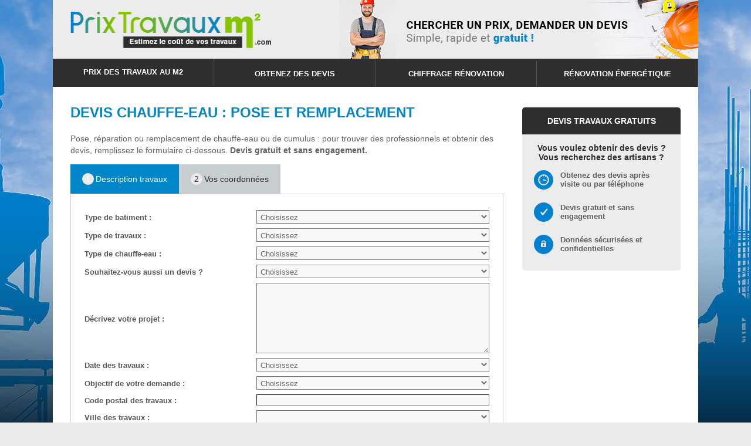

--- FILE ---
content_type: text/html; charset=UTF-8
request_url: https://www.prix-travaux-m2.com/devis/devis-chauffe-eau.php
body_size: 4801
content:
<!doctype html>
<html lang="fr-FR">
<head>
<meta http-equiv="Content-Type" content="text/html; charset=utf-8"/>
<meta name="viewport" content="width=device-width, initial-scale=1, maximum-scale=5"/>
<link rel="icon" type="https://www.prix-travaux-m2.com/image/x-icon" href="https://www.prix-travaux-m2.com/images/favicon.gif" />
<link rel="preload" href="https://www.prix-travaux-m2.com/style.css" as="style" />
<link rel="preload" as="image" href="https://www.prix-travaux-m2.com/images/logo.png"/>
<link rel="preload" as="image" href="https://www.prix-travaux-m2.com/images/navmenu.gif"/>
<meta name="google-site-verification" content="w6KzHCOIq8In39VP5SvvYjnpIlx-iHqKXYBJHHuxHZo" />  
<meta name="description" content="Demandez un devis chauffe-eau gratuit et sans engagement. Recevez vos devis et comparez les prix."/>
<meta name="robots" content="index,follow,all"/> 
<script type="text/javascript" src="../js/fonctions3.js"></script>
<script type="text/javascript" src="../js/jquery.min.js"></script>
<link rel="stylesheet" href="../style.css" type="text/css" />
<link rel="canonical" href="https://www.prix-travaux-m2.com/devis/devis-chauffe-eau.php" /> 
<title>Devis chauffe-eau : pose et remplacement</title>
</head>

<body>

<div id="container">

    	<div id="bandeau">
        <div id="logo"><a href="https://www.prix-travaux-m2.com"><img src="https://www.prix-travaux-m2.com/images/logo.png" width="342px" height="62" alt="Tous les prix des travaux au m2"/></a></div>
        <div id="photo_bandeau"><img src="https://www.prix-travaux-m2.com/images/chantier.jpg" width="711" height="100" alt="Prix au mètre carré des travaux de construction et rénovation"/></div>
        <div class="navmenu" id="button"><img src="https://www.prix-travaux-m2.com/images/navmenu.gif" width="45" height="40" alt="Menu" /></div> 
    </div>
    
    <div id="menu">
        <div class="item_menu"><a href="https://www.prix-travaux-m2.com">Prix des travaux au m2</a></div>
        <div class="item_menu"><a href="https://www.prix-travaux-m2.com/devis/devis-travaux.php">Obtenez des devis</a></div>
        <div class="item_menu"><a href="https://www.prix-travaux-m2.com/chiffrage-renovation.php">Chiffrage rénovation</a></div>
        <div class="item_menu"><a href="https://www.prix-travaux-m2.com/travaux-renovation-energetique.php">Rénovation énergétique</a></div>
		<div class="clr"></div>
	</div>
    
	    
<div id="cadrecentral">
    
            
<div class="cadre_long">

<div class="categorie"><h1>Devis chauffe-eau : pose et remplacement</h1></div>

<p>Pose, réparation ou remplacement de chauffe-eau ou de cumulus : pour trouver des professionnels et obtenir des devis, remplissez le formulaire ci-dessous. <strong>Devis gratuit et sans engagement.</strong></p>

<div class='pagination'><div class='header-page page-1'><span class='number'>1</span>Description travaux</div><div class='header-page page-2'><span class='number'>2</span>Vos coordonnées</div></div>    <script type="text/javascript">
        var pagination = [];
        $(document).ready(function () {
            pagination =[["Description travaux","scq_property_type_monovalue,scq_work_type_monovalue,scq_service_required_monovalue,scq_energy_type_monovalue,scq_filed_monovalue,autres_devis,scq_description_freevalue,scq_delay_monovalue,scq_reason_for_request_monovalue,cus_postcode,cus_town,cus_adress"],["Vos coordonn\u00e9es","cus_title,cus_last_name,cus_first_name,cus_srcommons_consumer_type_monovalue,cus_srcommons_occupant_type_monovalue,cus_email,cus_tel,cus_newsletter"]];
            pagination.forEach(function (page, index) {
                var names = page[1].split(',');
                names.forEach(function (name) {
                    $("[name='" + name + "']").parents('TR').addClass('page-' + (index + 1));
                    $("[name='" + name + "']").parents('TR').addClass('tabPage');
                })
            })
            $("<input class=\"send-bt precedent-btn\" type='button' value='retour' onClick='prev_page()' data-current-page='1'>").insertBefore("[type=\"submit\"]");
            $("<input class=\"send-bt suivant-btn\" type='button' value='suivant' onClick='next_page()' data-current-page='1'>").insertBefore("[type=\"submit\"]");
            $("[type=\"submit\"]").hide();
            show_page(1);
            $("#formulaire").on('submit', function () {
                verifyAll();
            });
        });

        function show_page(numeros) {
            $('.tabPage').hide();
            $('.header-page').removeClass('active');
            $('.tabPage.page-' + numeros).show();
            $('.header-page.page-' + numeros).addClass('active');
            $('.suivant-btn').attr('data-current-page', numeros);
            if (pagination.length > numeros) {
                $('.suivant-btn').show();
                $("[type=\"submit\"]").hide();
                $('.precedent-btn').hide();
            } else {
                $('.precedent-btn').show();
                $('.suivant-btn').hide();
                $("[type=\"submit\"]").show();
            }
        }

        function verifyAll() {
            got = true;
            pagination.forEach(function (tab, index) {
                if (!got && !verification(tab[1])) {
                    show_page(index + 1);
                    got = false;
                }
            })
            return got;
        }

        /*function checkAvailablePro() {
            $.ajax({
                url: '/ajax-check-pro.php',
                method: 'POST',
                data: {
                    sr_cat_id_sm: $("input[name='sr_cat_id_sm']").val(),
                    cus_postcode: $("input[name='cus_postcode']").val(),
					cus_town: $("#cus_town option:selected").val()
                },
                success : function (availablePro) {
                    $("#potentiel").val(availablePro);
                }
            });
        }*/
		
		/*function checkAvailablePro() {
		$.ajax({
		url: '/ajax-check-pro.php',
		method: 'POST',
		data: {
		sr_cat_id_sm: $("input[name='sr_cat_id_sm']").val(),
		cus_postcode: $("input[name='cus_postcode']").val(),
		cus_town: $("#cus_town option:selected").val()
		},
		success : function (response) {
		var data = JSON.parse(response);
		$("#potentiel").val(data.potentiel);
		$("#pros_inscrits").val(data.pros_inscrits);
		}
		});
		}*/

        function next_page() {
            var page = parseInt($('.suivant-btn').attr("data-current-page"));
            if (pagination.length > (page)) {
                // conso
                if (verification(pagination[page - 1][1])) {
                    show_page(page + 1);

                    if (page === 1) {
                        checkAvailablePro();
                    }
                }
            } else {
                if (!verifyAll())
                    return;
                $('.suivant-btn').hide();
                $("[type=\"submit\"]").show();
            }
        }

        function prev_page() {
            var page = parseInt($('.suivant-btn').attr("data-current-page"));
            show_page(page - 1);
        }


    </script>

<div class="formulaire">
<form name="formulaire" id="formulaire" method="post" action="t-devis.php" onSubmit="return verification()" >
<input type="hidden" id="sr_cat_id_sm" name="sr_cat_id_sm" value="47" />
    <table border="0">
	
	<tbody>
    
    <TR>
        <TD width="300"></TD>
      <TD width="410"></TD>
    </TR>
    
    <TR>
        <TD class="form-style"><strong>Type de batiment :</strong></TD>
        <TD>
        <SELECT name="scq_property_type_monovalue" class="input-select">
            <OPTION VALUE="">Choisissez</OPTION>
            <option value="property_type_monovalue__flat">Appartement</option>
			<option value="property_type_monovalue__detached_house">Maison Individuelle</option>
			<option value="property_type_monovalue__office">Bureau</option>
			<option value="property_type_monovalue__shop">Commerce</option>
			<option value="property_type_monovalue__building">Immeuble</option>
			<option value="property_type_monovalue__industrial_unit">Local industriel</option>
			<option value="property_type_monovalue__other">Autre</option>
        </SELECT>
        </TD>
    </TR>
    
    <TR>
        <TD class="form-style"><strong>Type de travaux :</strong></TD>
        <TD>
        <SELECT name="scq_work_type_monovalue" class="input-select">
            <OPTION VALUE="">Choisissez</OPTION>
            <option value="work_type_monovalue__new_installation">Installation neuve</option>
			<option value="work_type_monovalue__replace">Remplacement</option>
			<option value="work_type_monovalue__repair">Réparation</option>
        </SELECT>
        </TD>
    </TR>
    
        
    <TR>
        <TD class="form-style"><strong>Type de chauffe-eau :</strong></TD>
        <TD>
        <SELECT name="scq_energy_type_monovalue" class="input-select">
            <OPTION VALUE="">Choisissez</OPTION>
            <option value="energy_type_monovalue__gas">Gaz</option>
			<option value="energy_type_monovalue__electric">Electrique</option>
			<option value="energy_type_monovalue__solar">Solaire</option>
			<option value="energy_type_monovalue__geothermal_aerothermy">Thermodynamique</option>
			<option value="energy_type_monovalue__other">Autre</option>
			<option value="energy_type_monovalue__dont_know">Je ne sais pas</option>
        </SELECT>
        </TD>
    </TR>
	
		
    <TR>
        <TD class="form-style"><strong>Souhaitez-vous aussi un devis ?</strong></TD>
        <TD>
        <SELECT name="autres_devis" class="input-select">
            <OPTION VALUE="">Choisissez</OPTION>
                <option value="devis_pac_air_eau">Pour une pompe à chaleur air eau</option>
            	<option value="devis_panneaux_solaires">Pour des panneaux solaires</option>
                <option value="aucun_devis">Je n'ai besoin d'aucun autre devis</option>
        </SELECT>
        </TD>
    </TR>
	        

	<TR>
        <TD class="form-style"><strong>Décrivez votre projet :</strong></TD>
		<TD>
        <TEXTAREA name="scq_description_freevalue" cols="50" rows="10" class="input-field" ></TEXTAREA>
        </TD>
    </TR>
    
    <tr>
        <td class="form-style"><strong>Date des travaux :</strong></td>
        <td>
        <select name="scq_delay_monovalue" class="input-select">
            <option value="">Choisissez</option>
            <option value="delay_monovalue__asap">Au plus vite</option>
            <option value="delay_monovalue__less_than_1_month">Dans moins d'un mois</option>
            <option value="delay_monovalue__less_than_2_months">Dans moins de deux mois</option>
            <option value="delay_monovalue__less_than_6_months">Dans moins de six mois</option>
            <option value="delay_monovalue__within_1_year">Dans l'ann&eacute;e</option>
            <option value="delay_monovalue__date_not_set">Pas de date fix&eacute;e</option>
        </select>
        </td>
    </tr>
    
    <tr>
        <td class="form-style"><strong>Objectif de votre demande :</strong></td>
        <td>
        <select name="scq_reason_for_request_monovalue" class="input-select">
            <option value="">Choisissez</option>
			<option value="reason_for_request_monovalue__find_available_company">Trouver une entreprise disponible</option>
            <option value="reason_for_request_monovalue__get_quotes_choose_available_company">Obtenir des devis et trouver une entreprise</option>
			<option value="reason_for_request_monovalue__just_have_idea_price">Avoir juste une id&eacute;e des prix</option>
            <option value="reason_for_request_monovalue__other">Autre</option>
        </select>
        </td>
    </tr>
	
    <tr>
        <td class="form-style"><strong>Code postal des travaux :</strong></td>
        <td>
        <input type="text" name="cus_postcode" id="cus_postcode" class="input" maxlength="5"/>
        </td>
    </tr>
    
    <tr>
        <td class="form-style"><strong>Ville des travaux :</strong></td>
        <td>
        		<select name="cus_town" id="cus_town"  class="input-select"></select>
        </td>
    </tr>
	
	<script>
	$(document).ready(function () {
	var xhrAutocompleteVille = null;

	$(document).on('change keyup', '#cus_postcode', function () {
	var postad = $("#cus_postcode").val();
	var posta = postad.trim();

	if ((posta.replace(" ", "")).length === 5) {
	autocompleteville();
	}
	});

	function autocompleteville() {
	$("#cus_town").val("");

	if (xhrAutocompleteVille) {
	xhrAutocompleteVille.abort();
	}
	xhrAutocompleteVille = $.ajax({
	url: '/ajax-code-ville.php',
	type: 'POST',
	data: {
	codepostal: $("#cus_postcode").val(),
	ville: 1
	},
	async: true,
	success: function (data) {
	xhrAutocompleteVille = null;
	var valueoptions = "";
	const myOjbect = data.split(",");

	for (var i = 0; i < myOjbect.length; i++) {
	if (myOjbect[i])
	valueoptions += "<option value='" + myOjbect[i] + "'> " + myOjbect[i] + "</option> ";
	}
	$("#cus_town").html("<option value=''> </option> " + valueoptions);
	}
	});

	}
	});
	</script>
	
    <tr>
        <td class="form-style"><strong>Adresse des travaux (facultatif) :</strong></td>
        <td>
        <input type="text" name="cus_adress" class="input"/>
        </td>
    </tr>
	
    <TR>
        <TD class="form-style"><strong>Civilité :</strong></TD>
        <TD>
        <SELECT name="cus_title" class="input-select">
            <option value="M.">M.</option>
            <option value="Mme">Mme</option>
            <option value="Mlle">Mlle</option>
        </SELECT>
        </TD>
    </TR>
    
   	<tr>
    <td class="form-style"><strong>Nom :</strong></td>
	<td><input type="text" name="cus_last_name" class="input"/></td>
    </tr>
    
    <tr>
    <td class="form-style"><strong>Pr&eacute;nom :</strong></td>
	<td><input type="text" name="cus_first_name" class="input"/></td>
    </td>
    </tr>
	
	<tr>
    <td class="form-style"><strong>Type de demandeur :</strong></td>
    <td>
	<select name="cus_srcommons_consumer_type_monovalue" class="input-select">
            <option value="srcommons_consumer_type_monovalue__private_individual">Particulier</option>
            <option value="srcommons_consumer_type_monovalue__company">Soci&eacute;t&eacute;</option>
            <option value="srcommons_consumer_type_monovalue__storeholder">Commer&ccedil;ant</option>
            <option value="srcommons_consumer_type_monovalue__industry">Industriel</option>
            <option value="srcommons_consumer_type_monovalue__sole_trader">Profession lib&eacute;rale</option>
            <option value="srcommons_consumer_type_monovalue__property_management_company">Syndic de copropri&eacute;t&eacute;</option>
            <option value="srcommons_consumer_type_monovalue__property_developer">Promoteur-constructeur</option>
            <option value="srcommons_consumer_type_monovalue__public_sector_organisation">Administration</option>
            <option value="srcommons_consumer_type_monovalue__voluntary_organisation">Association</option>
            <option value="srcommons_consumer_type_monovalue__architect">Architecte</option>
            <option value="srcommons_consumer_type_monovalue__real_estate_office">Agence immobili&egrave;re</option>
            <option value="srcommons_consumer_type_monovalue__other">Autre</option>
	</select>
    </td>
	</tr>
   
    <tr>
    <td class="form-style"><strong>Type d'occupant :</strong></td>
    <td>
    <select name="cus_srcommons_occupant_type_monovalue" class="input-select">
            <option value="srcommons_occupant_type_monovalue__owner_occupier">Propri&eacute;taire occupant</option>
            <option value="srcommons_occupant_type_monovalue__property_owner">Propri&eacute;taire bailleur</option>
            <option value="srcommons_occupant_type_monovalue__future_owner">Futur propri&eacute;taire</option>
            <option value="srcommons_occupant_type_monovalue__tenant">Locataire</option>
            <option value="srcommons_occupant_type_monovalue__future_tenant">Futur Locataire</option>
            <option value="srcommons_occupant_type_monovalue__property_manager">Administrateur</option>
            <option value="srcommons_occupant_type_monovalue__other">Autre</option>
    </select>
    </td>
    </tr>

    <tr>
        <td class="form-style"><strong>Email :</strong></td>
        <td>
        <input type="email" name="cus_email" class="input"/></td>
    </tr>
    
    <tr>
        <td class="form-style"><strong>Téléphone :</strong></td>
        <td>
        <input type="tel" name="cus_tel" class="input" maxlength="10"/></td>
    </tr>
		
	<input type="hidden" id="potentiel" name="potentiel" value="" />
	<input type="hidden" id="pros_inscrits" name="pros_inscrits" value="" />
    
    <tr class="form-style">
      <td colspan="2">&nbsp;</td>
    </tr>
	
   <tr class="form-style">
      <td class="red">*Tous les champs sont obligatoires.</td>
       <td><div align="right"><input type="submit" class="send-bt" value="Valider"/></div></td>
   </tr>       
   
   </tbody></table>
</form>
</div>



<p>&nbsp;</p>
   
</div>
   	       
<div id="cd">
<div class="cd_bloc">
    <div class="titre_bloc">Devis travaux gratuits</div>
    <p class="cdtexttop">Vous voulez obtenir des devis ? Vous recherchez des artisans ?</p>
    <div class="texte_icone DevisQlqClic"><strong>Obtenez des devis après visite ou par téléphone</strong></div>
    <div class="texte_icone Gratuit100"><strong>Devis gratuit et sans engagement</strong></div>
    <div class="texte_icone Securise"><strong>Données sécurisées et confidentielles</strong></div>
    </div>

</div>


</div></div>
    	       
<div id="footer_menu">
    
    <div class="footer_column">
    <div class="footer_title">Nous contacter</div>
	<p>NL Capital<br>
	70 rue de Bordebasse<br>
	31700 Blagnac</p>
    <p>Du lundi au vendredi (10h - 18h)</p>
    <p><strong>Mail :</strong> contact@prix-travaux-m2.com</p>
    <p>&nbsp;</p>
	<p><a href="https://www.prix-travaux-m2.com/contact.php" class="item_footer">Formulaire de contact</a></p>
    </div>
    
    <div class="footer_column">
    <div class="footer_title">Entreprise</div>
    <p><a href="https://www.prix-travaux-m2.com/mentions-legales.php" class="item_footer">Mentions l&eacute;gales et CGU</a></p>
    <p><a href="https://www.prix-travaux-m2.com/politique-de-confidentialite.php" class="item_footer">Politique de confidentialité</a></p>
    <p><a href="https://www.prix-travaux-m2.com/qui-sommes-nous.php" class="item_footer">Qui sommes-nous ?</a></p>
    <p><a href="https://www.prix-travaux-m2.com/plan-du-site.php" class="item_footer">Plan du site</a></p>
    </div>
    
    <div class="footer_column">
    <div class="footer_title">Services</div>
    <p><a href="https://www.prix-travaux-m2.com/publicite.php" class="item_footer">Publicité</a></p>
    <p><a href="https://www.prix-travaux-m2.com/nos-realisations.php" class="item_footer">Nos réalisations</a></p>
    </div>
	
    <div class="footer_column">
    <div class="footer_title">Prix & devis au m2</div>
    <p><a href="https://www.prix-travaux-m2.com" class="item_footer">Tous les prix des travaux au m²</a></p>
	<p><a href="https://www.prix-travaux-m2.com/devis/devis-travaux.php" class="item_footer">Obtenir des devis</a></p>
    <p><a href="https://www.prix-travaux-m2.com/chiffrage-renovation.php" class="item_footer">Estimer une rénovation</a></p>

</div>

    <script type="text/javascript">button.onclick = function() {menu.classList.toggle('collapsed');} </script>
	

</body>
</html>



--- FILE ---
content_type: text/css
request_url: https://www.prix-travaux-m2.com/style.css
body_size: 5890
content:
@charset "utf-8";
img {max-width: 100%;height: auto}
#bandeau {
	width: 1100px;
	height: 100px;
	background:#ececec;
}
#logo {float: left;margin: 20px 0 0 30px;}
#photo_bandeau{float: right;}
#logo img {border: none;}
#menu {background:#2e2e2e;}
.item_menu {
	float: left;
    width: calc(25% - 1px);
    text-align: center;
    font-weight: bold;
    padding: 15px 0;
    font-size: 13px;
    text-transform: uppercase;
    border-right: 1px #535353 solid;
}
.item_menu:last-child{border-right:none;}
.item_menu a:link, .item_menu a:visited, .item_menu a:hover {color: #fff;text-decoration: none;}
#fil_ariane {width: 100%;
	height: auto;
	margin-bottom: 20px;
	font-size: 14px;
	color: #938E8E;
}
#fil_ariane a:link, #fil_ariane a:visited, #fil_ariane a:hover {color: #938E8E;text-decoration: none;}
.redaction {color: #938e8e;font-size:13px;}
#cadrecentral {
	width: 100%;
	padding-top: 30px;
	padding-right: 30px;
	padding-left: 30px;
	height: 100%;
	float: left;
	padding-bottom: 60px;
	text-align: left;
	background-color: #FFFFFF;
	box-sizing:border-box;
}
.cadre_long {
	float: left;
	width: 738px;
	text-align: left;
	overflow: hidden;
	line-height: 20px;
}
.photo_article {
	height: 120px;
	width: 190px;
	float: left;
	margin-right: 10px;
}
.photo_actu {
	height: auto;
	width: 100%;
	display: block;
}
.photo_small {height: 120px;width: 190px;}
.article {
	height: 130px;
	width: 720px;
	margin-top: 10px;
	float: left;
	margin-bottom: 10px;
	border-bottom: dashed 1px #cccccc;
	box-sizing: border-box;
}
.photo_medium {
    width: 330px;
	height:auto;
    margin-top: 5px;
    margin-bottom: 5px;
    float: left;
    margin-right: 20px;
}
.photo_inter {
	width: 500px;
	height:auto;
	display:block;
	margin-top: 5px;
	margin-bottom: 5px;
	margin: auto;
}
.center{text-align:center;}
/* sommaire et micro données */
.sommaire{font-weight: bold;font-size: 18px;}
#content_sommaire {display: table;}
#content-faq ul {
	box-sizing: border-box;
	padding: 0;
	margin: 30px 0 30px 0;
	list-style-type: none;
}
#content-faq ul>li:last-child {border-bottom: 1px solid #ccc;}
#content-faq li {border-top: 1px solid #ccc;padding: 10px 0 3px 0;}
#content-faq li h3 {
	font-size: 15px !important;/* 1.2 rem*/
	display: block;
	padding: 0 0 7px 10px;
	margin: 0;
	line-height: 2.6rem;/* 2.6rem*/
	cursor: pointer;
	font-weight: 700;
}
#content-faq li p {
	padding: 0 0 10px 10px;
	margin: 0;
	overflow: hidden;
	transition: max-height 0.2s ease-out;
}
#content-faq li:not(.actif) p {max-height: 0;padding: 0 0 0 10px;}
/* fin sommaire et micro données */
.navcat {
	color: #0081cb;
    float: left;
    width: calc(50% - 18px);
    font-weight: normal;
    text-transform: uppercase;
    border-radius: 15px;
    margin: 9px;
	padding-left: 15px;
    box-sizing: border-box;
	background:#fff;
}
.icone {
	height: 33px;
	width: 33px;
	margin-top: 3px;
	margin-right: 10px;
}
.navcat a:link, .navcat a:visited {color: #2e2e2e;text-decoration: none;}
.navcat a:hover {text-decoration: none;font-weight: bold;}
.cadrecat {
	margin-bottom: 40px;
	background:url(images/Bgcadrecat.jpg) no-repeat top center;
	padding:20px;
	background-size: cover;
}
.tableau_article{
	width: 100%;
	margin-right: auto;
	margin-left: auto;
	margin-bottom: 30px;
	border:none;
}
.devcat {
	text-align: left;
	font-size: 12px;
	float: left;
	width: 200px;
	margin-left: 30px;
	margin-bottom: 7px;
}
.bdevis {
	text-align:center;
	margin-top:30px;
	margin-bottom: 30px;
}
.bdevis a:link, .bdevis a:visited, .bdevis a:hover {color:#fff;	text-decoration: none;}
.bdevis a{
		color: #fff;
		background:url(images/fleche.png) no-repeat 10px 50% #0087ca;
		padding: 15px 25px 15px 45px;
		font-size: 14px;
		font-weight: 700;
		cursor: pointer;
		text-transform:uppercase;
		display:inline-block;
		box-sizing:border-box;
		border-radius: 5px;
}
.bcxn {
	height: 32px;
	width: 220px;
	background:#0081CB;
	font-weight: bold;
	text-align: center;
	padding-top: 10px;
	padding-right: 2px;
	padding-bottom: 2px;
	padding-left: 2px;
	color: #FFFFFF;
	font-size: 14px;
	margin-right: auto;
	margin-bottom: 30px;
	margin-left: auto;
	border-radius: 5px;
}
.bcxn a:link, .bcxn a:visited, .bcxn a:hover {color:#fff;text-decoration: none;}
.bdevis_cd {
	height: auto;
    background: #86c400;
    font-weight: bold;
    text-align: center;
    padding: 10px;
    color: #FFFFFF;
    font-size: 14px;
    margin-bottom: 10px;
    border-radius: 5px;
    text-transform: uppercase;
	margin-top: 20px;
}
.bdevis_cd a:link, .bdevis_cd a:visited, .bdevis_cd a:hover {color:#fff;text-decoration: none;}
.categorie {
	width: 720px;
	font-size: 22px;
	font-weight: bold;
	height: auto;
	text-align: left;
	margin-bottom: 10px;
	clear:both;
}
.clear{	clear:both;height:20px;}
#cd {
	height: auto;
	width: 270px;
	float: right;
	/*position: sticky; pour fixer cadre droit 
    top: 0;
    z-index: 1020;*/
    padding-top: 5px;
}
.cd_bloc {
    text-align: left;
    height: auto;
    background: #ececec;
	padding: 20px;
    border-radius: 0 0 5px 5px;
	margin-bottom:30px;
}
.cdtexttop{
	color:#2e2e2e;
	font-weight:700;
	text-align:center;
	margin: 15px 0 0;
}
.DevisQlqClic{background:url(images/icone-chrono.png) no-repeat left;color:#616161;}
.Gratuit100{background:url(images/icone-v.png) no-repeat left;color:#616161;}
.Securise{background:url(images/icone-cadenas.png) no-repeat left;color:#616161;}
.titre_bloc {
    color: #fff;
    font-weight: 700;
    padding: 15px;
    font-size: 14px;
    text-align: center;
    text-transform: uppercase;
    background: #2e2e2e;
    border-radius: 5px 5px 0 0;
	margin: -20px -20px 0;
}
.cd_icone {
	height: 47px;
	float: left;
	width: 62px;
	margin-top: 15px;
	padding-bottom: 5px;
}
.texte_icone {
    font-size: 13px;
    text-align: left;
    margin-top: 5px;
    padding: 10px 0 10px 45px;
}
.item_bloc {
    background-position: left;
    text-align: left;
    font-size: 13px;
    padding-bottom: 10px;
    padding-top: 10px;
    color: #0081CB;
    border-bottom-style: dotted 1px;
    border-bottom: 1px solid #cfcfcf;
}
.item_bloc a:link, .item_bloc a:visited {color: #2e2e2e;text-decoration: none;}
.item_bloc a:hover {text-decoration: none;font-weight: bold;}
#container {
	width: 1100px;
	margin-right: auto;
	margin-left: auto;
	text-align: left;
	height: 100%;
}
#container h1 {
	font-size: 24px;
    font-weight: 900;
    display: block;
    line-height: normal;
    text-transform: uppercase;
    width: 100%;
    margin: 0 0 20px;
    padding-bottom: 0;
	color:#0087ca;
}
#container h2 {
	font-size: 18px;
    font-weight: bold;
    line-height: 20px;
    color: #2e2e2e;
    width: 100%;
    margin:20px 0 10px;
}
#home_page_energy h2 {
	font-size: 24px;
    font-weight: 900;
    display: block;
    line-height: normal;
    text-transform: uppercase;
    width: 100%;
    margin: 0 0 20px;
    padding-bottom: 0;
	color:#0087ca;
}
#container h3 {font-size: 15px;font-weight: bold;}
body {
	font-size: 12px;
	color: #171717;
	background-color: #bdbdbd;
	font-style: normal;
	font-weight: 400;
	font-family: 'Heebo', sans-serif;
	margin:0;
	background:url(images/bg.jpg) no-repeat center top fixed #eaeaea;
}
a:link, a:visited, a:hover {color: #0087ca;text-decoration: none;}/*0081cb*/
body, td, th {color:#616161;font-size: 14px;}
.red {
	font-style: italic;
	color: crimson;
    font-size: 12px;
    text-align: left;
}
.green {color: #86c400;}
.Style2 {color: #fff;}
.Style3 {color: #0081CB;}
.Style4 {color: #78b41e;}
.Style6 {font-size: 8px;}
.Style7 {
	color: #020202;
	font-weight: bold;
	font-size: 8px;
}
.Style8 {font-size: 12px;}
.Style9 {
	font-size: 12px;
	font-weight: bolder;
	color: #020202;
}
.Style13 {font-size: 14px; font-weight: bold; }
#footer_menu {
	width: 1100px;
	height: 300px;/*270*/
    margin-right: auto;
    margin-left: auto;
    clear: both;
	color: #fff;
    padding: 20px 40px 40px 40px;
    background-color: #2e2e2e;
    box-sizing: border-box;
	font-family: 'Heebo', sans-serif;
}
.footer_column {
	height: 210px;
	width: 255px;
	text-align: left;
	float: left;
	padding-bottom: 20px;
}
.footer_title {
	font-weight: bold;
	font-size: 14px;
	height: 10px;
	text-transform: uppercase;
	padding-bottom: 20px;
	width: 215px;
	border-bottom: solid #FDFDFD 1px;
}
.item_footer {font-size: 14px;float: none;}
.footer_column a:active, .footer_column a:visited, .footer_column a:link, .footer_column a:hover {
	color: #fff;
	text-decoration: none;
}
.formulaire {
	border: 1px solid #cccccc;
	margin-bottom: 12px;
	box-sizing:border-box;
	padding:20px;
}
.form-style {
	color: #575757;
	font-size: 13px;
	margin-bottom: 4px;
	height: 18px;
}
.input {
	float: left;
	width:100%;
	color: #666666;
	padding: 1px 10px;
	margin-bottom: 4px;
	border-width: 1px;
	background-color: #F8F8F8;
	box-sizing:border-box;
	font-size: 13px;
	font-family: 'Heebo', sans-serif;
}
.input-select {
	float: left;
	width:100%;
	height: 23px;
	color: #666666;
	padding-left: 2px;
	margin-bottom: 4px;
	padding-top: 2px;
	border-width: 1px;
	background-color: #F8F8F8;
	font-size: 13px;
	font-family: 'Heebo', sans-serif;
}
.input-field {
	float: left;
	width:100%;
	height: 80px;
	color: #666666;
	padding-left: 7px;
	padding-top: 6px;
	margin-bottom: 4px;
	border-width: 1px;
	background-color: #F8F8F8;
	box-sizing:border-box;
	font-size: 13px;
	font-family: 'Heebo', sans-serif;
}
.send-bt:hover {opacity: .95;}
.cat_pro {
	text-align: left;
	font-size: 12px;
	float: left;
	width: 310px;
	margin-left: 30px;
	margin-bottom: 7px;
}
#message {
	margin-left: 100px;
	margin-bottom: 50px;
	background-color: #F7F7F7;
	width: 510px;
	border: 1px solid #CCCCCC;
	margin-top: 40px;
	padding-top: 5px;
	padding-right: 15px;
	padding-bottom: 5px;
	padding-left: 15px;
	font-size: 14px;
}
.navmenu {display: none;}
/* css de la partie information demande de devis */
.bloc_devis {float: left;width: 720px;}
.titre_bloc_devis {
	background-color: #e8e8e8;
	float: left;
	height: 45px;
	width: 698px;
	padding-left: 20px;
	padding-top: 15px;
	margin-bottom: 15px;
	border: 1px solid #CCCCCC;
}
.titre_bloc_devis h1 {color: #727272;}
.devis {
	text-align: left;
	color: #fff;
	font-size: 12px;
	float: left;
	width: 345px;
	font-weight: normal;
	margin-top: 5px;
	border-bottom-width: 1px;
	border-bottom-style: dotted;
	border-bottom-color: #6091de;
	margin-right: 15px;
	text-transform: uppercase;
	height: 40px;
	border-radius:5px;
	background-color: #727272;
	margin-bottom: 5px;
}
.lien_devis {
	height: 20px;
	width: 272px;
	float: left;
	margin-top: 10px;
}
.devis a:link, .devis a:visited {color:#fff;text-decoration: none;}
.devis a:hover {
	color:#fff;
	text-decoration: none;
	font-weight: bold;
}
.devis .icone {
	float: left;
	height: 24px;
	width: 18px;
	margin-right: 10px;
	margin-left: 10px;
	margin-top: 10px;
}
/* GRID (bloc infos home page) */
.row-grid {
    display: flex;
    display: -ms-flexbox;
    flex-wrap: wrap;
}
.grid-4 {
	-ms-flex: 0 0 33.333333%;
	flex: 0 0 33.333333%;
	max-width: 33.333333%;
}
.BtnPlus a{
	border: 3px solid #0087ca;
    padding: 12px 20px 10px 20px;
    margin-top: 20px;
    color: #0087ca;
    text-align: center;
    text-decoration: none;
    width: 75%;
	display:block;
}
.BtnPlus a:hover{color: #fff;background:#0087ca;}
.row-grid a {color: #ffffff;}
.icoRepresentatif {
    width: 113px;
    height: 114px;
    overflow: hidden;
    margin-top: 20px;
}
.icoRepresentatif img {width: 100%;height: auto;}
/* home page */
.meilleur_prix_solaire {
	float: none;
	width: 100%;
	margin-bottom: 30px;
	background:url(images/meilleur-prix-panneaux.jpg) no-repeat top center;
	padding:80px 50px;
	color:#fff;
    font-size: 24px;
    font-weight: 700;
    text-transform: uppercase;
    text-align: center;
    box-sizing: border-box;
	background-size: cover;
	line-height:normal;
}
/* tableau devis */
.exemple_devis {width: 100%;border-spacing: 5px;}
.exemple_devis thead tr:first-child th {background:#86c400;color:#fff;padding:10px;}
.fct3-hasError{border: 1px solid #a60f08;}
.fct3-errorMessage{
	color: #a60f08;
	display: inline-block;
	margin: 0;
}
.pagination .header-page{
	display: inline-block;
	background: #c8cdd0;
	color : #8d9da7;
	padding: 5px;
	margin: 0 2px;
}
.pagination .header-page .number{
	display: inline-block;
	background: #efeaea;
	width: 20px;
	height: 20px;
	text-align: center;
	border-radius: 50%;
	margin-right: 3px;
}
.pagination .header-page.active{background: #8a9194;color:#222425;}
.precedent-btn{margin: 7px;width : 120px;}
.clr{clear:both;}
.navcat a{
		background:url(images/fleche.png) no-repeat left;
		padding:10px 0 10px 40px;
		display:block;
		font-size:12px;
}
.ChiffrageTable{
		border: 1px solid #c5c5c5;
		margin-bottom: 20px;
		width: 100%;
		padding: 20px;
		border-radius: 5px;
}
.InputRadioContChiffage{display:inline-block;}
.btn-primary, .suivant-btn, .send-bt, .precedent-btn{
		color: #0087ca !important;
		border: 2px solid #0087ca;
		padding: 15px 25px;
		font-size: 14px;
		font-weight: 700;
		cursor: pointer;
		text-transform:uppercase;
		display:inline-block;
		box-sizing:border-box;
}
.btn-primary:hover, .suivant-btn:hover, .send-bt:hover, .precedent-btn:hover{
		color: #fff !important;
		background:#0087ca;
}
/* formulaire contact */
.bgcontact{
		background:url(images/bg-contact.jpg) no-repeat center;
		background-size: cover;	
		color: #fff;
		padding: 50px;
		margin-top: 25px;
}
.ContactForm{width: 70%;margin: auto;}
.ContactForm strong{display:block;color:#fff;}
.ChContact{
		height: 30px;
		width: 100%;
		border: 1px solid #0087ca;
		padding: 3px 15px;
		box-sizing:border-box;
		margin-bottom:10px;
		background:#fff;
}
.ChContact.Textarea, .formulaire textarea{height:120px;}
#formulaire{margin: auto;}
.PrTextTarif{
		float:left;
		width:50%;
		margin-top:80px;	
}
.BilanEnergie .BtnPlus a{border: 3px solid #2e2e2e;}
.BilanEnergie .BtnPlus a:hover{background:#2e2e2e;}
.BilanEnergie h3, .BilanEnergie .BtnPlus a{color: #2e2e2e !important;}
.BilanEnergie .BtnPlus a:hover{color: #fff !important;}
.Conseils .BtnPlus a{border: 3px solid #86c400;}
.Conseils .BtnPlus a:hover{background: #86c400;}
.Conseils h3, .Conseils .BtnPlus a{color: #86c400 !important;}
.Conseils .BtnPlus a:hover{color: #fff !important;}
.Simulateur .BtnPlus a{border: 3px solid #0087ca;}
.Simulateur .BtnPlus a:hover{background:#0087ca;}
.Simulateur h3, .Simulateur .BtnPlus a{color: #0087ca !important;}
.Simulateur .BtnPlus a:hover{color: #fff !important;}
.PhotoPleinePage{background: #000;margin: 20px 0;}
.PhotoPleinePage img{
		opacity: 0.5;	
		height: 300px;
		object-fit: cover;
		width: 100%;
}
.tableau_article tr:first-child td, #table-resultat thead tr:first-child td{
		background:#86c400;
		color:#fff;
		padding:10px;
}
.tableau_article thead tr:first-child td, .tableau_article td{
		border:1px solid #fff;
		text-align:center !important;	
}
.tableau_article tr:nth-child(odd), #table-resultat tr:nth-child(odd){background:#fff;}
.tableau_article tr:nth-child(even), #table-resultat tr:nth-child(even){background:#f1f1f1;}
.bggreen {background-color: aquamarine;}
.PrixParVille a{
		color:#a2a2a2;
		border:1px solid #a2a2a2;
		display: inline-block;
		padding: 5px 15px;
		margin: 5px;
}
.PrixParVille a:hover{color:#0087ca;border:1px solid #0087ca;}
.item_bloc:first-child{padding-top:0;}
.item_bloc:last-child{border-bottom:none;padding-bottom:0;}
.input_css{padding:10px;}
#table-resultat{width:100%;margin-bottom:20px;}
#table-resultat td{padding:5px 10px;}
/*Start:Bandeau Devis
#bdevis2 {
    position: fixed;
    display: flex;
    align-items: center;
    justify-content: center;
    left: 0;
    bottom: 0;
    width: 100%;
    text-align: center;
    border-top: 1px solid #d4d4d4;
    background: #ececec;
    z-index: 1;
    height: 11vh;
    opacity: 0;
}
#bdevis2 .title {
    font-weight: bold;
    display: block;
    margin: 0 !important;
}
#bdevis2 .bdevis {margin: 0 0 0 12px !important;}
#bdevis2 a {border-radius: 5px;}*/
/*Start:Qui Sommes Nous nous suivre plandusite */
#new_cadrecentral {
    width: 100%;
    padding: 30px 100px 60px 100px;
    height: 100%;
    float: left;
    text-align: left;
    background-color: #FFFFFF;
    box-sizing: border-box;
    font-size: 15px;
    line-height: 22px;
}
#new_cadrecentral h2 {
    text-align: left;
    margin-bottom: 18px;
    line-height: 25px;
    font-size: 23px;
}
#new_cadrecentral h3 {
    text-align: center;
    margin-bottom: 10px;
    line-height: 15px;
    font-size: 18px;
}
#QuiSommesNous h2::after {
    content: "";
    display: block;
    width: 22px;
    height: 3px;
    background: #0087ca;
    margin-top: 10px;
}
#QuiSommesNous .presentation {margin-top: 50px;text-align: left;}
#QuiSommesNous .prix-travaux {margin-top: 50px;text-align: left;}
#QuiSommesNous .top10 {
    border-radius: 11px;
    padding: 32px 0;
    background: #edf7fa;
    margin-top: 50px;
    color: #222;
}
#QuiSommesNous .top10 .title {margin: 0 0 30px;text-align: center;}
#QuiSommesNous .top10 .content {
    display: flex;
    flex-wrap: wrap;
    align-items: start;
    justify-content: center;
    text-align: center;
}
#QuiSommesNous .top10 .content > div {
    width: 30%;
    text-align: center;
    margin: 0 3px;
    font-size: 16px;
    line-height: 1.3em;
}
#QuiSommesNous .top10 .content strong {
    display: block;
    font-size: 40px;
    color: #27a0de;
    margin-bottom: 10px;
}
#QuiSommesNous .reference-prix {margin-top: 50px;text-align: left;}
#QuiSommesNous .reference-prix .content {
    display: flex;
    flex-wrap: wrap;
    align-items: center;
    justify-content: center;
    text-align: left;
}
#QuiSommesNous .reference-prix .gallery {
    background: #edeeee;
    box-shadow: 0 5px 10px 4px #dcddde;
    color: #212529 !important;
    width: 160px;
    height: 80px;
    border-radius: 15px;
    margin: 0 20px 10px 0;
}
#QuiSommesNous .reference-prix .gallery:hover {
    background: #f1f2f3 !important;
    box-shadow: 0 5px 10px 4px #eaebec;
}
#QuiSommesNous .equipe .title {margin: 0 0 30px;}
#QuiSommesNous .equipe {margin-top: 50px;}
#QuiSommesNous .equipe .equipe-item {
    display: flex;
    align-items: center;
    justify-content: center;
}
#QuiSommesNous .equipe .equipe-item:not(:last-child) {margin-bottom: 30px;}
#QuiSommesNous .equipe .profil img {
    max-width: 150px;
    margin: 0 auto;
    display: block;
}
#QuiSommesNous .equipe .nom {
    display: inline-block;
    color: #27a0de;
    font-weight: 700;
}
#QuiSommesNous .equipe .nom::after {
    content: "|";
    display: inline-block;
    margin: 0 6px;
    color: #999;
}
#QuiSommesNous .equipe .fonction {display: inline-block;color: #999;}
#QuiSommesNous .equipe .info {
    height: 100%;
    margin-left: 25px;
    border-bottom: 1px solid #d3d3d3;
}
#QuiSommesNous .equipe .info p {padding-top: 10px;margin: 0 0 24px;}
.suiveznous {
	display: block;
	width: 880px;
	height: 172px;
	margin-bottom: 50px;
	padding: 10px;
	border-radius: 10px;
	box-shadow: 6px 6px 25px rgba(0, 0, 0, 0.5);
}
.photo_suiveznous {
	float: left;
	width: 300px;
	height: 172px;
}
.texte_suiveznous {
	float: left;
	margin-left: 10px;
	border-left : solid 1px #DBD7D7;
	width: 510px;
	height: 152px;
	padding: 10px 10px 10px 40px;
	box-sizing: border-box;
}
.newsletter-input {
	float: left;
	width: 200px;
	height: 46px;
	color: #0087ca;
	padding: 1px 10px;
	border-color: #0087ca;
	border-width: 2px;
	background-color: #F8F8F8;
	margin-right: 20px;
	/*box-sizing:border-box;*/
	font-size: 15px;
	/*font-family: 'Heebo', sans-serif;*/
}
.newsletter-btn{
		color: #fff !important;
		border: 2px solid #0087ca;
		padding: 15px 25px;
		font-size: 15px;
		font-weight: 700;
		cursor: pointer;
		background:#0087ca;
		display:inline-block;
		box-sizing:border-box;
		text-transform: uppercase;
}
#planDuSite h2 {margin-top: 40px;}
#planDuSite ul {
    list-style-type: disc;
    padding-left: 17px;
    margin-bottom: 15px;
}
#planDuSite ul li {padding-top: 6px;color: #2e2e2e;}
#planDuSite ul li span {font-size: 18px;font-weight: 700;}
#planDuSite ul li span:not(:last-child) {padding: 0 0 20px;}

@media only screen and (max-width: 736px) {
	body, td, th{text-align:left;}
	#container {width: auto;}
	.bgcontact{padding: 30px;margin-bottom: 20px;}
	.PrTextTarif{
		float:none;
		width:100%;
		margin-top:0;	
	}
	#bandeau {
		width: auto;
		height: 80px;
	}
	#logo {
		width: 60%;
		float: left;
		height: auto;
		padding-left: 10px;
		margin: 22px 0 0 20px;
	}
	#photo_bandeau {display: none;}
	#menu {
		display: none;
		  width: 100%;
		  position: absolute;
		  z-index: 1;
		  top: 80px;
	}
	.item_menu {
		width: auto;
		float: none;
 		line-height: 29px;
		font-size:18px;
		background: #fff; 
		border-right:none;
		border-bottom: #ececec 1px solid;
		padding: 10px 0;
	}
	.item_menu a{color: #2e2e2e !important;font-size: 14px;}
	div.collapsed {height: auto !important;display: block !important;}
	/*#menu .item_menu a {color: #2e2e2e} ajouté 16/02/24 */
	.navmenu {
		display: block; 
		position: absolute;
		right: 10px;
		top: 20px;
		cursor: pointer;
	}
	#fil_ariane {line-height: 150%;}
	#content-faq li h3 {font-size: 18px;}
	#cadrecentral {
		width: auto;
		float: none;
		clear: both;
		font-size:16px;
		padding:20px 15px 40px;
	}
	#cadrecentral table tbody tr td a{font-size:15px;}
	#cadrecentral table tr td {font-size:15px;}
	#cd, .cd_bloc {
		width: auto;
		float: none;
		margin: 0 0 30px;
	}
	.item_bloc {
		width: auto;
		float: none;
		font-size:16px
	}
	.item_bloc a:hover{font-weight:normal;}
	.titre_bloc {width: auto;height: auto;font-size:17px;padding-bottom:10px;}
	.texte_icone {width: 85%;font-size:16px;}
	.cd_icone {width: 15%;}
	.cadre_long {
		width: auto;
		float: none;
		clear: both;
		position: relative;
		font-size:16px;
		margin-bottom: 20px;
	}
	.bdevis{
		width: 100%;
		font-size: 17px;
		height: auto;
		padding-bottom: 10px;
	}
	.bdevis_cd{
		font-size:17px;
		padding-bottom:10px;
		padding-left:5px;
		padding-right:5px;
	}
	.bcxn{font-size: 16px;}
	.categorie {width: auto;}
	#footer_menu {
		width: auto;
		height: auto;
		background-position: center;
		margin-bottom:0;
	}
	.footer_column {
		height: auto;
		width: auto;
		float: none;
	}
	.footer_title{font-size:16px;}
	.item_footer{font-size:16px;}
	.formulaire{width:auto;	padding: 5px;}
	.formulaire table, .formulaire table tbody, .formulaire table tr{display:block;height: auto;}
	.formulaire table tr{margin-bottom:10px;clear:both;}
	.formulaire table tr td{
		display:block;
		font-size:20px;
		height: auto;
	}
	.input-select{
		  display: block;
		  float: none;
		  width: 100%;
		  font-size: 18px;
		  height: 32px;
	}
	.input, .input-field{
		width: 100%;
		padding:5px 0;
		float:none;
		font-size:18px
	}
	#container h2{
		font-size: 22px;
	  	display: block;
		line-height: 24px;
	}
	ul, ol {padding: 0 0 0 20px;}
	.photo_small{
		  height: auto;
		  width: 100%;
		  margin: 0 auto;
		  display: block;
		  margin-bottom:20px;
	}
	.photo_article{
		  height: auto;
		  width: 100%;
		  margin: 0 auto;
		  display: block;
		  margin-bottom:20px;
	}
	.photo_medium{
		float:none;
		width:100%;
		margin-right: auto;
		margin-left: auto;
		display: block;
		padding-right: 0;
		margin-bottom: 20px;
	}
	.photo_inter{width:100%;}/*float: none; enlevé */
	.table2, .table2 tbody, .table2 tbody tr, .table2 td{
		width:auto !important;
		display:block;
		 font-size: 18px;
	}
	.cadrecat{width:auto;float:none}
	.navcat{
		float:none;
		width:auto;
		font-size: 16px;
		height:auto
	}
	.navcat a:hover{font-weight:normal;}
	.Style8, .Style13{font-size: 20px;}
	.cat_pro{
		width:auto;
		float: none;
		font-size: 16px;
		margin-left:0
	}
	.devcat{
		width:auto;
		float: none;
		font-size: 16px;
		margin-left:0
	}
	.article{
		width:auto;
		height:auto;
		float:none;
		box-shadow: 3px 3px 10px rgba(0, 0, 0, 0.5);
		border: none;
		border-radius: 10px;
		padding: 10px;
		margin-top: 30px;
	}
	#message {
		margin-bottom: 30px;
		margin-right:auto;
		margin-left:auto;
		padding-left:10px;
		padding-right:10px;
		width: 80%;
		margin-top: 30px;
		font-size: 16px;
	}
	#container h3{font-size:20px;}
	.bloc_devis {width:auto;float: none;}
	.titre_bloc_devis {
		width:auto;
		height: auto;
		float: none;
		padding-top: 10px;
		padding-bottom: 10px;
	}
	.devis {
		width:auto;
		float: none;
		font-size: 16px;
		margin-right: 0px;
	}
	.lien_devis {
		width:auto;
		float: none;
		float: left;
	}
	.suiveznous {
		width: 100%;
		height:auto;
		margin: 30px auto 0;
		box-sizing: border-box;
		box-shadow: 3px 3px 10px rgba(0, 0, 0, 0.5);
	}
	.photo_suiveznous{display: block;width: 100%;height: auto;}
	.texte_suiveznous {
	display: block;
	margin: 0 auto;
	border-left : none;
	border-top : solid 1px #DBD7D7;
	border-bottom: none;
	width: 100%;
	height: auto;
	padding: 10px;
	}
	.newsletter-input {
		padding: 1px 10px;
		margin: 10px auto ;
	}
	.newsletter-btn{margin: 10px auto ;}
	.meilleur_prix_solaire {
		width: 100%;
		height:auto;
		margin-bottom: 0px;
	}
	.grid-4 {
		-ms-flex: auto;
		flex: auto;
		max-width: 100%;
	}
	.PrixParVille{text-align:center;}
	.pagination .header-page{
		width: 50%;
		box-sizing: border-box;
		text-align: center;
	}
    /*#bdevis2 {height: 11vh !important;}
    #bdevis2 .title {display: none !important;}
    #bdevis2 .bdevis {margin: 0 !important;padding: 0 !important;}*/
    #new_cadrecentral {padding: 15px 30px 60px 15px;}
    #new_cadrecentral h2 {line-height: 23px;font-size: 21px;}
    #new_cadrecentral h3 {font-size: 16px;}
    #QuiSommesNous .top10 .content > div {width: 100%;}
    #QuiSommesNous .top10 .content > div:not(:last-child) {margin: 0 0 25px 0;}
    #QuiSommesNous .reference-prix .gallery:not(:last-child) {margin: 0 20px 20px 0;}
    #QuiSommesNous .equipe .equipe-item {flex-wrap: wrap;text-align: center;}
    #QuiSommesNous .equipe .profil {margin: 0 auto 20px;}
    #planDuSite ul li span {font-size: 16px;}
}
@media only screen and (max-width: 320px) {
	#logo {padding-left: 0;width:80% ; height:80%;}
	#logo img {width: 100%;}
}
@media only screen and (max-width: 319px) {
	.navmenu {top: 15px;}
	.texte_icone {width: 70%;}
	.cd_icone {width: 30%;}
	.cadre_long {top: 55px;}
	#cadrecentral{padding-top:0;}
}
.pagination .header-page{
	display: inline-block;
	background: #c8cdd0;
	color : #2e2e2e;
    padding: 15px 20px;
	margin: 0;
}
.pagination .header-page .number{
	display: inline-block;
	background: #efeaea;
	width: 20px;
	height: 20px;
	text-align: center;
	border-radius: 50%;
	margin-right: 3px;
}
.pagination .header-page.active{background: #0087ca;color: #fff;}
.precedent-btn{margin: 7px;width : 120px;}

--- FILE ---
content_type: application/javascript
request_url: https://www.prix-travaux-m2.com/js/fonctions3.js
body_size: 4836
content:
function verification(nameStr,getError)
{//nameStr est utilise pour controler des champs specifiques
  reinitError();
  message=[];
if(document.formulaire.scq_property_type_monovalue){if(document.formulaire.scq_property_type_monovalue.value === "") {
  message.push({'key':'scq_property_type_monovalue','value':'Veuillez entrer le type de batiment svp'});
  document.formulaire.scq_property_type_monovalue.focus();
  }
 }
if(document.formulaire.autres_devis){if(document.formulaire.autres_devis.value === "") {
  message.push({'key':'autres_devis','value':"Veuillez indiquer si vous souhaitez d'autres devis svp"});
  document.formulaire.autres_devis.focus();
  }
 }
if(document.formulaire.scq_floor_area_freevalue){if(document.formulaire.scq_floor_area_freevalue.value === "") {
  message.push({'key':'scq_floor_area_freevalue','value':'Veuillez entrer la surface des travaux svp'});
  document.formulaire.scq_floor_area_freevalue.focus();
  }
 }
if(document.formulaire.scq_surface_to_heat_freevalue){if(document.formulaire.scq_surface_to_heat_freevalue.value === "") {
  message.push({'key':'scq_surface_to_heat_freevalue','value':'Veuillez entrer la surface a chauffer svp'});
  document.formulaire.scq_surface_to_heat_freevalue.focus();
  }
 }
if(document.formulaire.scq_floor_area_monovalue){if(document.formulaire.scq_floor_area_monovalue.value === "") {
  message.push({'key':'scq_floor_area_monovalue','value':"Veuillez entrer la surface des travaux svp"});
  document.formulaire.scq_floor_area_monovalue.focus();
  }
 }
if(document.formulaire.scq_facade_area_freevalue){if(document.formulaire.scq_facade_area_freevalue.value === "") {
  message.push({'key':'scq_facade_area_freevalue','value':"Veuillez indiquer la surface de la facade svp"});
  document.formulaire.scq_facade_area_freevalue.focus();
  }
 }
if(document.formulaire.scq_size_freevalue){if(document.formulaire.scq_size_freevalue.value === "") {
  message.push({'key':'scq_size_freevalue','value':"Veuillez indiquer les dimensions souhaitees svp"});
  document.formulaire.scq_size_freevalue.focus();
  }
 }
if(document.formulaire.scq_current_floor_area_freevalue){if(document.formulaire.scq_current_floor_area_freevalue.value === "") {
  message.push({'key':'scq_current_floor_area_freevalue','value':"Veuillez entrer la surface de la maison svp"});
  document.formulaire.scq_current_floor_area_freevalue.focus();
  }
 }
if(document.formulaire.scq_nb_freevalue){if(document.formulaire.scq_nb_freevalue.value === "") {
  message.push({'key':'scq_nb_freevalue','value':"Veuillez indiquer le nombre svp"});
  document.formulaire.scq_nb_freevalue.focus();
  }
 }
if(document.formulaire.scq_connections_to_do_multivalue){if(document.formulaire.scq_connections_to_do_multivalue.value === "") {
  message.push({'key':'scq_connections_to_do_multivalue','value':"Veuillez entrer les raccordements a effectuer svp"});
  document.formulaire.scq_connections_to_do_multivalue.focus();
  }
 }
if(document.formulaire.scq_communal_network_distance_for_connection_freevalue){if(document.formulaire.scq_communal_network_distance_for_connection_freevalue.value === "") {
  message.push({'key':'scq_communal_network_distance_for_connection_freevalue','value':"Veuillez entrer la distance au point de raccordement svp"});
  document.formulaire.scq_communal_network_distance_for_connection_freevalue.focus();
  }
 }
if(document.formulaire.scq_site_found_monovalue){if(document.formulaire.scq_site_found_monovalue.value === "") {
  message.push({'key':'scq_site_found_monovalue','value':"Veuillez indiquer si vous possedez un terrain svp"});
  document.formulaire.scq_site_found_monovalue.focus();
  }
 }
if(document.formulaire.scq_have_building_permit_monovalue){if(document.formulaire.scq_have_building_permit_monovalue.value === "") {
  message.push({'key':'scq_have_building_permit_monovalue','value':"Veuillez indiquer si vous avez obtenu le permis de construire svp"});
  document.formulaire.scq_have_building_permit_monovalue.focus();
  }
 }
if(document.formulaire.scq_height_freevalue){if(document.formulaire.scq_height_freevalue.value === "") {
  message.push({'key':'scq_height_freevalue','value':"Veuillez indiquer la hauteur svp"});
  document.formulaire.scq_height_freevalue.focus();
  }
 }
if(document.formulaire.scq_partition_type_freevalue){if(document.formulaire.scq_partition_type_freevalue.value === "") {
  message.push({'key':'scq_partition_type_freevalue','value':"Veuillez indiquer le type de cloison svp"});
  document.formulaire.scq_partition_type_freevalue.focus();
  }
 }
if(document.formulaire.scq_work_type_monovalue){if(document.formulaire.scq_work_type_monovalue.value === "") {
  message.push({'key':'scq_work_type_monovalue','value':"Veuillez preciser le type de travaux svp"});
  document.formulaire.scq_work_type_monovalue.focus();
  }
 }
if(document.formulaire.scq_service_required_monovalue){if(document.formulaire.scq_service_required_monovalue.value === "") {
  message.push({'key':'scq_service_required_monovalue','value':"Veuillez preciser le type de prestation svp"});
  document.formulaire.scq_service_required_monovalue.focus();
  }
 }
if(document.formulaire.scq_nb_room_monovalue){if(document.formulaire.scq_nb_room_monovalue.value === "") {
  message.push({'key':'scq_nb_room_monovalue','value':"Veuillez indiquer le nombre de pieces svp"});
  document.formulaire.scq_nb_room_monovalue.focus();
  }
 }
if(document.formulaire.scq_year_construction_freevalue){if(document.formulaire.scq_year_construction_freevalue.value === "") {
  message.push({'key':'scq_year_construction_freevalue','value':"Veuillez indiquer l'annee de construction svp"});
  document.formulaire.scq_year_construction_freevalue.focus();
  }
 }
if(document.formulaire.scq_nb_floor_monovalue){if(document.formulaire.scq_nb_floor_monovalue.value === "") {
  message.push({'key':'scq_surface_to_heat_freevalue','value':"Veuillez indiquer le nombre d'etages svp"});
  document.formulaire.scq_nb_floor_monovalue.focus();
  }
 }
  if(document.formulaire.scq_nb_floor_freevalue){if(document.formulaire.scq_nb_floor_freevalue.value === "") {
  message.push({'key':'scq_nb_floor_freevalue','value':"Veuillez indiquer le nombre d'etages svp"});
  document.formulaire.scq_nb_floor_freevalue.focus();
  }
 }
if(document.formulaire.scq_roofing_type_monovalue){if(document.formulaire.scq_roofing_type_monovalue.value === "") {
  message.push({'key':'scq_roofing_type_monovalue','value':"Veuillez indiquer le type de couverture svp"});
  document.formulaire.scq_roofing_type_monovalue.focus();
  }
 }
if(document.formulaire.scq_future_kitchen_style_monovalue){if(document.formulaire.scq_future_kitchen_style_monovalue.value === "") {
  message.push({'key':'scq_future_kitchen_style_monovalue','value':"Veuillez indiquer le style souhaite de la cuisine svp"});
  document.formulaire.scq_future_kitchen_style_monovalue.focus();
  }
 }
if(document.formulaire.scq_boiler_use_monovalue){if(document.formulaire.scq_boiler_use_monovalue.value === "") {
  message.push({'key':'scq_boiler_use_monovalue','value':"Veuillez indiquer le type d'utlisation svp"});
  document.formulaire.scq_boiler_use_monovalue.focus();
  }
 }
if(document.formulaire.scq_boiler_type_monovalue){if(document.formulaire.scq_boiler_type_monovalue.value === "") {
  message.push({'key':'scq_boiler_type_monovalue','value':"Veuillez indiquer le type de chaudiere svp"});
  document.formulaire.scq_boiler_type_monovalue.focus();
  }
 }
if(document.formulaire.scq_have_boiler_place_monovalue){if(document.formulaire.scq_have_boiler_place_monovalue.value === "") {
  message.push({'key':'scq_have_boiler_place_monovalue','value':"Veuillez indiquer si vous disposez d'un local a chaudiere svp"});
  document.formulaire.scq_have_boiler_place_monovalue.focus();
  }
 }
if(document.formulaire.scq_suspended_ceiling_type_monovalue){if(document.formulaire.scq_suspended_ceiling_type_monovalue.value === "") {
  message.push({'key':'scq_suspended_ceiling_type_monovalue','value':"Veuillez indiquer le type de faux plafond svp"});
  document.formulaire.scq_suspended_ceiling_type_monovalue.focus();
  }
 }
if(document.formulaire.scq_current_ceiling_type_freevalue){if(document.formulaire.scq_current_ceiling_type_freevalue.value === "") {
  message.push({'key':'scq_current_ceiling_type_freevalue','value':"Veuillez indiquer le type de plafond actuel svp"});
  document.formulaire.scq_current_ceiling_type_freevalue.focus();
  }
 }
if(document.formulaire.scq_available_height_clearance_freevalue){if(document.formulaire.scq_available_height_clearance_freevalue.value === "") {
  message.push({'key':'scq_available_height_clearance_freevalue','value':"Veuillez indiquer la hauteur sous plafond svp"});
  document.formulaire.scq_available_height_clearance_freevalue.focus();
  }
 }
if(document.formulaire.scq_heat_pump_type_monovalue){if(document.formulaire.scq_heat_pump_type_monovalue.value === "") {
  message.push({'key':'scq_heat_pump_type_monovalue','value':"Veuillez indiquer le type de pompe a chaleur svp"});
  document.formulaire.scq_heat_pump_type_monovalue.focus();
  }
 }
if(document.formulaire.scq_swimming_pool_security_system_type_monovalue){if(document.formulaire.scq_swimming_pool_security_system_type_monovalue.value === "") {
  message.push({'key':'scq_swimming_pool_security_system_type_monovalue','value':"Veuillez indiquer comment securiser la piscine svp"});
  document.formulaire.scq_swimming_pool_security_system_type_monovalue.focus();
  }
 }
if(document.formulaire.scq_swimming_pool_type_monovalue){if(document.formulaire.scq_swimming_pool_type_monovalue.value === "") {
  message.push({'key':'scq_swimming_pool_type_monovalue','value':"Veuillez indiquer le type de piscine svp"});
  document.formulaire.scq_swimming_pool_type_monovalue.focus();
  }
 }
if(document.formulaire.scq_building_height_freevalue){if(document.formulaire.scq_building_height_freevalue.value === "") {
  message.push({'key':'scq_building_height_freevalue','value':"Veuillez indiquer la hauteur du batiment svp"});
  document.formulaire.scq_building_height_freevalue.focus();
  }
 }
if(document.formulaire.scq_existing_wall_coating_monovalue){if(document.formulaire.scq_existing_wall_coating_monovalue.value === "") {
  message.push({'key':'scq_existing_wall_coating_monovalue','value':"Veuillez indiquer le revetement actuel svp"});
  document.formulaire.scq_existing_wall_coating_monovalue.focus();
  }
 }
if(document.formulaire.scq_facade_material_monovalue){if(document.formulaire.scq_facade_material_monovalue.value === "") {
  message.push({'key':'scq_facade_material_monovalue','value':"Veuillez indiquer le type de facade svp"});
  document.formulaire.scq_facade_material_monovalue.focus();
  }
 }
if(document.formulaire.scq_building_structure_type_monovalue){if(document.formulaire.scq_building_structure_type_monovalue.value === "") {
  message.push({'key':'scq_building_structure_type_monovalue','value':"Veuillez indiquer le type de construction svp"});
  document.formulaire.scq_building_structure_type_monovalue.focus();
  }
 }
if(document.formulaire.scq_current_construction_type_monovalue){if(document.formulaire.scq_current_construction_type_monovalue.value === "") {
  message.push({'key':'scq_current_construction_type_monovalue','value':"Veuillez indiquer le type de construction actuel svp"});
  document.formulaire.scq_current_construction_type_monovalue.focus();
  }
 }
if(document.formulaire.scq_shutter_material_monovalue){if(document.formulaire.scq_shutter_material_monovalue.value === "") {
  message.push({'key':'scq_shutter_material_monovalue','value':"Veuillez indiquer le type de volet svp"});
  document.formulaire.scq_shutter_material_monovalue.focus();
  }
 }
if(document.formulaire.scq_nb_monovalue){if(document.formulaire.scq_nb_monovalue.value === "") {
  message.push({'key':'scq_nb_monovalue','value':"Veuillez indiquer le nombre svp"});
  document.formulaire.scq_nb_monovalue.focus();
  }
 }
if(document.formulaire.scq_cladding_type_monovalue){if(document.formulaire.scq_cladding_type_monovalue.value === "") {
  message.push({'key':'scq_cladding_type_monovalue','value':"Veuillez indiquer le type de bardage svp"});
  document.formulaire.scq_cladding_type_monovalue.focus();
  }
 }
if(document.formulaire.scq_diagnosis_established_monovalue){if(document.formulaire.scq_diagnosis_established_monovalue.value === "") {
  message.push({'key':'scq_diagnosis_established_monovalue','value':"Veuillez indiquer si vous avez realise un diagnostic svp"});
  document.formulaire.scq_diagnosis_established_monovalue.focus();
  }
 }
if(document.formulaire.scq_nb_car_freevalue){if(document.formulaire.scq_nb_car_freevalue.value === "") {
  message.push({'key':'scq_nb_car_freevalue','value':"Veuillez indiquer le nombre de voitures a garer svp"});
  document.formulaire.scq_nb_car_freevalue.focus();
  }
 }
if(document.formulaire.scq_door_type_monovalue){if(document.formulaire.scq_door_type_monovalue.value === "") {
  message.push({'key':'scq_door_type_monovalue','value':"Veuillez indiquer le type de porte de garage souhaite svp"});
  document.formulaire.scq_door_type_monovalue.focus();
  }
 }
if(document.formulaire.scq_service_door_needed_monovalue){if(document.formulaire.scq_service_door_needed_monovalue.value === "") {
  message.push({'key':'scq_service_door_needed_monovalue','value':"Veuillez indiquer si vous souhaitez une porte de service svp"});
  document.formulaire.scq_service_door_needed_monovalue.focus();
  }
 }
if(document.formulaire.scq_average_depth_freevalue){if(document.formulaire.scq_average_depth_freevalue.value === "") {
  message.push({'key':'scq_average_depth_freevalue','value':"Veuillez indiquer la profondeur de la piscine svp"});
  document.formulaire.scq_average_depth_freevalue.focus();
  }
 }
if(document.formulaire.scq_swimming_pool_floor_type_monovalue){if(document.formulaire.scq_swimming_pool_floor_type_monovalue.value === "") {
  message.push({'key':'scq_swimming_pool_floor_type_monovalue','value':"Veuillez indiquer le type de fond souhaite svp"});
  document.formulaire.scq_swimming_pool_floor_type_monovalue.focus();
  }
 }
if(document.formulaire.scq_liner_type_monovalue){if(document.formulaire.scq_liner_type_monovalue.value === "") {
  message.push({'key':'scq_liner_type_monovalue','value':"Veuillez indiquer le type de liner souhaite svp"});
  document.formulaire.scq_liner_type_monovalue.focus();
  }
 }
if(document.formulaire.scq_swimming_pool_size_freevalue){if(document.formulaire.scq_swimming_pool_size_freevalue.value === "") {
  message.push({'key':'scq_swimming_pool_size_freevalue','value':"Veuillez indiquer les dimensions de la piscine svp"});
  document.formulaire.scq_swimming_pool_size_freevalue.focus();
  }
 }
if(document.formulaire.scq_gutter_type_monovalue){if(document.formulaire.scq_gutter_type_monovalue.value === "") {
  message.push({'key':'scq_gutter_type_monovalue','value':"Veuillez indiquer le type de gouttieres svp"});
  document.formulaire.scq_gutter_type_monovalue.focus();
  }
 }
if(document.formulaire.scq_furnished_surface_monovalue){if(document.formulaire.scq_furnished_surface_monovalue.value === "") {
  message.push({'key':'scq_furnished_surface_monovalue','value':"Veuillez indiquer si les pieces sont meublees svp"});
  document.formulaire.scq_furnished_surface_monovalue.focus();
  }
 }
if(document.formulaire.scq_general_condition_monovalue){if(document.formulaire.scq_general_condition_monovalue.value === "") {
  message.push({'key':'scq_general_condition_monovalue','value':"Veuillez indiquer l'etat du bien svp"});
  document.formulaire.scq_general_condition_monovalue.focus();
  }
 }
if(document.formulaire.scq_type_of_place_to_developed_monovalue){if(document.formulaire.scq_type_of_place_to_developed_monovalue.value === "") {
  message.push({'key':'scq_type_of_place_to_developed_monovalue','value':"Veuillez indiquer les pieces a amenager svp"});
  document.formulaire.scq_type_of_place_to_developed_monovalue.focus();
  }
 }
if(document.formulaire.scq_architect_needed_monovalue){if(document.formulaire.scq_architect_needed_monovalue.value === "") {
  message.push({'key':'scq_architect_needed_monovalue','value':"Veuillez indiquer si vous avez besoin d'un architecte svp"});
  document.formulaire.scq_architect_needed_monovalue.focus();
  }
 }
if(document.formulaire.scq_general_condition_monovalue){if(document.formulaire.scq_general_condition_monovalue.value === "") {
  message.push({'key':'scq_general_condition_monovalue','value':"Veuillez indiquer l'etat des surfaces svp"});
  document.formulaire.scq_general_condition_monovalue.focus();
  }
 }
if(document.formulaire.scq_range_level_monovalue){if(document.formulaire.scq_range_level_monovalue.value === "") {
  message.push({'key':'scq_range_level_monovalue','value':"Veuillez indiquer le niveau de gamme souhaite svp"});
  document.formulaire.scq_range_level_monovalue.focus();
  }
 }
if(document.formulaire.scq_bathroom_floor_area_monovalue){if(document.formulaire.scq_bathroom_floor_area_monovalue.value === "") {
  message.push({'key':'scq_bathroom_floor_area_monovalue','value':"Veuillez indiquer la surface de la salle de bain svp"});
  document.formulaire.scq_bathroom_floor_area_monovalue.focus();
  }
 }
if(document.formulaire.scq_floor_laying_type_monovalue){if(document.formulaire.scq_floor_laying_type_monovalue.value === "") {
  message.push({'key':'scq_floor_laying_type_monovalue','value':"Veuillez indiquer le type de pose souhaitee svp"});
  document.formulaire.scq_floor_laying_type_monovalue.focus();
  }
 }
if(document.formulaire.scq_parquet_type_monovalue){if(document.formulaire.scq_parquet_type_monovalue.value === "") {
  message.push({'key':'scq_parquet_type_monovalue','value':"Veuillez indiquer le type de parquet souhaite svp"});
  document.formulaire.scq_parquet_type_monovalue.focus();
  }
 }
if(document.formulaire.scq_floor_finishing_monovalue){if(document.formulaire.scq_floor_finishing_monovalue.value === "") {
  message.push({'key':'scq_floor_finishing_monovalue','value':"Veuillez indiquer la finition souhaitee svp"});
  document.formulaire.scq_floor_finishing_monovalue.focus();
  }
 }
if(document.formulaire.scq_wall_covering_type_monovalue){if(document.formulaire.scq_wall_covering_type_monovalue.value === "") {
  message.push({'key':'scq_wall_covering_type_monovalue','value':"Veuillez indiquer le type de revetement souhaite svp"});
  document.formulaire.scq_wall_covering_type_monovalue.focus();
  }
 }
if(document.formulaire.scq_architect_mission_monovalue){if(document.formulaire.scq_architect_mission_monovalue.value === "") {
  message.push({'key':'scq_architect_mission_monovalue','value':"Veuillez indiquer le type de mission svp"});
  document.formulaire.scq_architect_mission_monovalue.focus();
  }
 }
if(document.formulaire.scq_length_freevalue){if(document.formulaire.scq_length_freevalue.value === "") {
  message.push({'key':'scq_length_freevalue','value':"Veuillez indiquer la longueur svp"});
  document.formulaire.scq_length_freevalue.focus();
  }
 }
if(document.formulaire.scq_material_monovalue){if(document.formulaire.scq_material_monovalue.value === "") {
  message.push({'key':'scq_material_monovalue','value':"Veuillez indiquer le type de cloture svp"});
  document.formulaire.scq_material_monovalue.focus();
  }
 }
if(document.formulaire.scq_field_or_building_situation_monovalue){if(document.formulaire.scq_field_or_building_situation_monovalue.value === "") {
  message.push({'key':'scq_field_or_building_situation_monovalue','value':"Veuillez indiquer la situation du terrain svp"});
  document.formulaire.scq_field_or_building_situation_monovalue.focus();
  }
 }
if(document.formulaire.scq_field_surface_freevalue){if(document.formulaire.scq_field_surface_freevalue.value === "") {
  message.push({'key':'scq_field_surface_freevalue','value':"Veuillez indiquer la surface du terrain svp"});
  document.formulaire.scq_field_surface_freevalue.focus();
  }
 }
if(document.formulaire.scq_field_type_monovalue){if(document.formulaire.scq_field_type_monovalue.value === "") {
  message.push({'key':'scq_field_type_monovalue','value':"Veuillez indiquer le type de lieu svp"});
  document.formulaire.scq_field_type_monovalue.focus();
  }
 }
if(document.formulaire.scq_loft_structural_floor_monovalue){if(document.formulaire.scq_loft_structural_floor_monovalue.value === "") {
  message.push({'key':'scq_loft_structural_floor_monovalue','value':"Veuillez indiquer si le plancher est porteur svp"});
  document.formulaire.scq_loft_structural_floor_monovalue.focus();
  }
 }
if(document.formulaire.scq_attic_access_monovalue){if(document.formulaire.scq_attic_access_monovalue.value === "") {
  message.push({'key':'scq_attic_access_monovalue','value':"Veuillez indiquer si vous avez acces aux combles svp"});
  document.formulaire.scq_attic_access_monovalue.focus();
  }
 }
if(document.formulaire.scq_nb_floor_to_build_monovalue){if(document.formulaire.scq_nb_floor_to_build_monovalue.value === "") {
  message.push({'key':'scq_nb_floor_to_build_monovalue','value':"Veuillez indiquer le nombre d'etages a creer svp"});
  document.formulaire.scq_nb_floor_to_build_monovalue.focus();
  }
 }
if(document.formulaire.scq_current_nb_floor_monovalue){if(document.formulaire.scq_current_nb_floor_monovalue.value === "") {
  message.push({'key':'scq_current_nb_floor_monovalue','value':"Veuillez indiquer le nombre d'etages actuel svp"});
  document.formulaire.scq_current_nb_floor_monovalue.focus();
  }
 }
if(document.formulaire.scq_field_or_building_situation_monovalue){if(document.formulaire.scq_field_or_building_situation_monovalue.value === "") {
  message.push({'key':'scq_field_or_building_situation_monovalue','value':"Veuillez indiquer la situation du batiment svp"});
  document.formulaire.scq_field_or_building_situation_monovalue.focus();
  }
 }
if(document.formulaire.scq_motorization_needed_monovalue){if(document.formulaire.scq_motorization_needed_monovalue.value === "") {
  message.push({'key':'scq_motorization_needed_monovalue','value':"Veuillez indiquer si il faut une motorisation svp"});
  document.formulaire.scq_motorization_needed_monovalue.focus();
  }
 }
if(document.formulaire.scq_portal_type_monovalue){if(document.formulaire.scq_portal_type_monovalue.value === "") {
  message.push({'key':'scq_portal_type_monovalue','value':"Veuillez indiquer le type de portail svp"});
  document.formulaire.scq_portal_type_monovalue.focus();
  }
 }
if(document.formulaire.scq_walls_area_freevalue){if(document.formulaire.scq_walls_area_freevalue.value === "") {
  message.push({'key':'scq_walls_area_freevalue','value':"Veuillez indiquer la surface des murs svp"});
  document.formulaire.scq_walls_area_freevalue.focus();
  }
 }
 if(document.formulaire.cus_title){if(document.formulaire.cus_title.value === "") {
  message.push({'key':'cus_title','value':"Veuillez indiquer la civilite"});
  document.formulaire.cus_title.focus();
  }
 }
if(document.formulaire.scq_have_demolition_permit_monovalue){if(document.formulaire.scq_have_demolition_permit_monovalue.value === "") {
  message.push({'key':'scq_have_demolition_permit_monovalue','value':"Veuillez indiquer si vous avez le permis de demolir svp"});
  document.formulaire.scq_have_demolition_permit_monovalue.focus();
  }
 }
if(document.formulaire.scq_porch_type_monovalue){if(document.formulaire.scq_porch_type_monovalue.value === "") {
  message.push({'key':'scq_porch_type_monovalue','value':"Veuillez indiquer le type de veranda svp"});
  document.formulaire.scq_porch_type_monovalue.focus();
  }
 }
if(document.formulaire.scq_panel_type_monovalue){if(document.formulaire.scq_panel_type_monovalue.value === "") {
  message.push({'key':'scq_panel_type_monovalue','value':"Veuillez indiquer le type de lambris svp"});
  document.formulaire.scq_panel_type_monovalue.focus();
  }
 }
if(document.formulaire.scq_wc_location_monovalue){if(document.formulaire.scq_wc_location_monovalue.value === "") {
  message.push({'key':'scq_wc_location_monovalue','value':"Veuillez indiquer l'emplacement des wc svp"});
  document.formulaire.scq_wc_location_monovalue.focus();
  }
 }
if(document.formulaire.scq_pool_house_type_monovalue){if(document.formulaire.scq_pool_house_type_monovalue.value === "") {
  message.push({'key':'scq_pool_house_type_monovalue','value':"Veuillez indiquer le type d'abri svp"});
  document.formulaire.scq_pool_house_type_monovalue.focus();
  }
 }
if(document.formulaire.scq_nb_room_to_watch_freevalue){if(document.formulaire.scq_nb_room_to_watch_freevalue.value === "") {
  message.push({'key':'scq_nb_room_to_watch_freevalue','value':"Veuillez indiquer le nombre de pieces svp"});
  document.formulaire.scq_nb_room_to_watch_freevalue.focus();
  }
 }
if(document.formulaire.scq_nb_window_freevalue){if(document.formulaire.scq_nb_window_freevalue.value === "") {
  message.push({'key':'scq_nb_window_freevalue','value':"Veuillez indiquer le nombre de fenetres svp"});
  document.formulaire.scq_nb_window_freevalue.focus();
  }
 }
if(document.formulaire.scq_nb_window_monovalue){if(document.formulaire.scq_nb_window_monovalue.value === "") {
  message.push({'key':'scq_nb_window_monovalue','value':"Veuillez indiquer le nombre de fenetres svp"});
  document.formulaire.scq_nb_window_monovalue.focus();
  }
 }
if(document.formulaire.scq_monitoring_surface_freevalue){if(document.formulaire.scq_monitoring_surface_freevalue.value === "") {
  message.push({'key':'scq_monitoring_surface_freevalue','value':"Veuillez indiquer la surface a surveiller svp"});
  document.formulaire.scq_monitoring_surface_freevalue.focus();
  }
 }
if(document.formulaire.scq_concrete_type_monovalue){if(document.formulaire.scq_concrete_type_monovalue.value === "") {
  message.push({'key':'scq_concrete_type_monovalue','value':"Veuillez indiquer le type de beton svp"});
  document.formulaire.scq_concrete_type_monovalue.focus();
  }
 }
if(document.formulaire.scq_terrace_finishing_monovalue){if(document.formulaire.scq_terrace_finishing_monovalue.value === "") {
  message.push({'key':'scq_terrace_finishing_monovalue','value':"Veuillez indiquer le type de finition svp"});
  document.formulaire.scq_terrace_finishing_monovalue.focus();
  }
 }
if(document.formulaire.scq_current_floor_type_monovalue){if(document.formulaire.scq_current_floor_type_monovalue.value === "") {
  message.push({'key':'scq_current_floor_type_monovalue','value':"Veuillez indiquer le type de sol actuel svp"});
  document.formulaire.scq_current_floor_type_monovalue.focus();
  }
 }
if(document.formulaire.scq_stone_type_monovalue){if(document.formulaire.scq_stone_type_monovalue.value === "") {
  message.push({'key':'scq_stone_type_monovalue','value':"Veuillez indiquer le type de pierres svp"});
  document.formulaire.scq_stone_type_monovalue.focus();
  }
 }
if(document.formulaire.scq_insulation_type_monovalue){if(document.formulaire.scq_insulation_type_monovalue.value === "") {
  message.push({'key':'scq_insulation_type_monovalue','value':"Veuillez indiquer le type d'isolant svp"});
  document.formulaire.scq_insulation_type_monovalue.focus();
  }
 }
if(document.formulaire.scq_attic_type_monovalue){if(document.formulaire.scq_attic_type_monovalue.value === "") {
  message.push({'key':'scq_attic_type_monovalue','value':"Veuillez indiquer le type de combles svp"});
  document.formulaire.scq_attic_type_monovalue.focus();
  }
 }
if(document.formulaire.scq_insulation_way_monovalue){if(document.formulaire.scq_insulation_way_monovalue.value === "") {
  message.push({'key':'scq_insulation_way_monovalue','value':"Veuillez indiquer le type d'isolation svp"});
  document.formulaire.scq_insulation_way_monovalue.focus();
  }
 }
if(document.formulaire.scq_window_type_monovalue){if(document.formulaire.scq_window_type_monovalue.value === "") {
  message.push({'key':'scq_window_type_monovalue','value':"Veuillez indiquer le type de fenetre svp"});
  document.formulaire.scq_window_type_monovalue.focus();
  }
 }
if(document.formulaire.scq_roofing_type_freevalue){if(document.formulaire.scq_roofing_type_freevalue.value === "") {
  message.push({'key':'scq_roofing_type_freevalue','value':"Veuillez indiquer si il faut percer le toit svp"});
  document.formulaire.scq_roofing_type_freevalue.focus();
  }
 }
if(document.formulaire.scq_staircase_material_type_monovalue){if(document.formulaire.scq_staircase_material_type_monovalue.value === "") {
  message.push({'key':'scq_staircase_material_type_monovalue','value':"Veuillez indiquer le type d'escalier svp"});
  document.formulaire.scq_staircase_material_type_monovalue.focus();
  }
 }
if(document.formulaire.scq_staircase_type_monovalue){if(document.formulaire.scq_staircase_type_monovalue.value === "") {
  message.push({'key':'scq_staircase_type_monovalue','value':"Veuillez indiquer le type d'escalier svp"});
  document.formulaire.scq_staircase_type_monovalue.focus();
  }
 }
if(document.formulaire.scq_treatment_already_performed_monovalue){if(document.formulaire.scq_treatment_already_performed_monovalue.value === "") {
  message.push({'key':'scq_treatment_already_performed_monovalue','value':"Veuillez indiquer si vous avez deja traite svp"});
  document.formulaire.scq_treatment_already_performed_monovalue.focus();
  }
 }
if(document.formulaire.scq_solar_energy_use_monovalue){if(document.formulaire.scq_solar_energy_use_monovalue.value === "") {
  message.push({'key':'scq_solar_energy_use_monovalue','value':"Veuillez indiquer le type d'utilisation svp"});
  document.formulaire.scq_solar_energy_use_monovalue.focus();
  }
 }
if(document.formulaire.scq_demossing_part_monovalue){if(document.formulaire.scq_demossing_part_monovalue.value === "") {
  message.push({'key':'scq_demossing_part_monovalue','value':"Veuillez indiquer la partie a demousser svp"});
  document.formulaire.scq_demossing_part_monovalue.focus();
  }
 }
if(document.formulaire.scq_keep_current_door_monovalue){if(document.formulaire.scq_keep_current_door_monovalue.value === "") {
  message.push({'key':'scq_keep_current_door_monovalue','value':"Veuillez indiquer si vous gardez la porte actuelle svp"});
  document.formulaire.scq_keep_current_door_monovalue.focus();
  }
 }
if(document.formulaire.scq_floor_covering_type_monovalue){if(document.formulaire.scq_floor_covering_type_monovalue.value === "") {
  message.push({'key':'scq_floor_covering_type_monovalue','value':"Veuillez indiquer le type de revetement au sol svp"});
  document.formulaire.scq_floor_covering_type_monovalue.focus();
  }
 }
if(document.formulaire.scq_floor_heating_type_monovalue){if(document.formulaire.scq_floor_heating_type_monovalue.value === "") {
  message.push({'key':'scq_floor_heating_type_monovalue','value':"Veuillez indiquer le type de chauffage au sol svp"});
  document.formulaire.scq_floor_heating_type_monovalue.focus();
  }
 }
if(document.formulaire.scq_current_heating_type_monovalue){if(document.formulaire.scq_current_heating_type_monovalue.value === "") {
  message.push({'key':'scq_current_heating_type_monovalue','value':"Veuillez indiquer le systeme de chauffage actuel svp"});
  document.formulaire.scq_current_heating_type_monovalue.focus();
  }
 }
if(document.formulaire.scq_heater_type_monovalue){if(document.formulaire.scq_heater_type_monovalue.value === "") {
  message.push({'key':'scq_heater_type_monovalue','value':"Veuillez indiquer le type de radiateur svp"});
  document.formulaire.scq_heater_type_monovalue.focus();
  }
 }
if(document.formulaire.scq_nb_heater_monovalue){if(document.formulaire.scq_nb_heater_monovalue.value === "") {
  message.push({'key':'scq_nb_heater_monovalue','value':"Veuillez indiquer le nombre de radiateurs svp"});
  document.formulaire.scq_nb_heater_monovalue.focus();
  }
 }
if(document.formulaire.scq_gas_type_monovalue){if(document.formulaire.scq_gas_type_monovalue.value === "") {
  message.push({'key':'scq_gas_type_monovalue','value':"Veuillez indiquer le type de gaz svp"});
  document.formulaire.scq_gas_type_monovalue.focus();
  }
 }
if(document.formulaire.scq_nb_room_to_heat_monovalue){if(document.formulaire.scq_nb_room_to_heat_monovalue.value === "") {
  message.push({'key':'scq_nb_room_to_heat_monovalue','value':"Veuillez indiquer le nombre de pieces svp"});
  document.formulaire.scq_nb_room_to_heat_monovalue.focus();
  }
 }
if(document.formulaire.scq_energy_type_monovalue){if(document.formulaire.scq_energy_type_monovalue.value === "") {
  message.push({'key':'scq_energy_type_monovalue','value':"Veuillez indiquer le type d'energie svp"});
  document.formulaire.scq_energy_type_monovalue.focus();
  }
 }
if(document.formulaire.scq_smoke_leads_monovalue){if(document.formulaire.scq_smoke_leads_monovalue.value === "") {
  message.push({'key':'scq_smoke_leads_monovalue','value':"Veuillez indiquer si le conduit est pose svp"});
  document.formulaire.scq_smoke_leads_monovalue.focus();
  }
 }
if(document.formulaire.scq_chimney_room_floor_area_freevalue){if(document.formulaire.scq_chimney_room_floor_area_freevalue.value === "") {
  message.push({'key':'scq_chimney_room_floor_area_freevalue','value':"Veuillez indiquer la surface de la piece svp"});
  document.formulaire.scq_chimney_room_floor_area_freevalue.focus();
  }
 }
if(document.formulaire.scq_chimney_type_monovalue){if(document.formulaire.scq_chimney_type_monovalue.value === "") {
  message.push({'key':'scq_chimney_type_monovalue','value':"Veuillez indiquer le type de cheminee svp"});
  document.formulaire.scq_chimney_type_monovalue.focus();
  }
 }
if(document.formulaire.scq_chimney_style_monovalue){if(document.formulaire.scq_chimney_style_monovalue.value === "") {
  message.push({'key':'scq_chimney_style_monovalue','value':"Veuillez indiquer le style de cheminee svp"});
  document.formulaire.scq_chimney_style_monovalue.focus();
  }
 }
if(document.formulaire.scq_have_chimney_flue_monovalue){if(document.formulaire.scq_have_chimney_flue_monovalue.value === "") {
  message.push({'key':'scq_have_chimney_flue_monovalue','value':"Veuillez indiquer si il faut un conduit svp"});
  document.formulaire.scq_have_chimney_flue_monovalue.focus();
  }
 }
if(document.formulaire.scq_partitions_installation_monovalue){if(document.formulaire.scq_partitions_installation_monovalue.value === "") {
  message.push({'key':'scq_partitions_installation_monovalue','value':"Veuillez indiquer si il faut des cloisons svp"});
  document.formulaire.scq_partitions_installation_monovalue.focus();
  }
 }
if(document.formulaire.scq_alarm_needed_monovalue){if(document.formulaire.scq_alarm_needed_monovalue.value === "") {
  message.push({'key':'scq_alarm_needed_monovalue','value':"Veuillez indiquer si il faut une alarme svp"});
  document.formulaire.scq_alarm_needed_monovalue.focus();
  }
 }
if(document.formulaire.scq_install_air_conditioning_system_monovalue){if(document.formulaire.scq_install_air_conditioning_system_monovalue.value === "") {
  message.push({'key':'scq_install_air_conditioning_system_monovalue','value':"Veuillez indiquer si il faut une climatisation svp"});
  document.formulaire.scq_install_air_conditioning_system_monovalue.focus();
  }
 }
if(document.formulaire.scq_cabling_installation_monovalue){if(document.formulaire.scq_cabling_installation_monovalue.value === "") {
  message.push({'key':'scq_cabling_installation_monovalue','value':"Veuillez indiquer si il faut un cablage svp"});
  document.formulaire.scq_cabling_installation_monovalue.focus();
  }
 }
if(document.formulaire.scq_trade_activity_freevalue){if(document.formulaire.scq_trade_activity_freevalue.value === "") {
  message.push({'key':'scq_trade_activity_freevalue','value':"Veuillez indiquer l'activite du commerce svp"});
  document.formulaire.scq_trade_activity_freevalue.focus();
  }
 }
if(document.formulaire.scq_open_during_work_monovalue){if(document.formulaire.scq_open_during_work_monovalue.value === "") {
  message.push({'key':'scq_open_during_work_monovalue','value':"Veuillez indiquer si le commerce est ouvert svp"});
  document.formulaire.scq_open_during_work_monovalue.focus();
  }
 }
if(document.formulaire.scq_description_freevalue.value === "") {
  message.push({'key':'scq_description_freevalue','value':"Veuillez decrire brievement votre projet svp"});
  document.formulaire.scq_description_freevalue.focus();
  
 }
if(document.formulaire.scq_delay_monovalue.value === "") {
  message.push({'key':'scq_delay_monovalue','value':"Veuillez entrer la date des travaux svp"});
  document.formulaire.scq_delay_monovalue.focus();
  
 }
if(document.formulaire.scq_reason_for_request_monovalue.value === "") {
  message.push({'key':'scq_reason_for_request_monovalue','value':"Veuillez entrer votre objectif svp"});
  document.formulaire.scq_reason_for_request_monovalue.focus();
  
 }
var ycp=document.forms["formulaire"]["cus_postcode"].value;
var pcp=ycp.length;
var regx = /^\d[0-9]{4}/;
if(document.formulaire.cus_postcode.value === "") {
  message.push({'key':'cus_postcode','value':"Veuillez entrer votre code postal svp"});
  document.formulaire.cus_postcode.focus();
  
 }else
if( pcp!==5)
{message.push({'key':'cus_postcode','value':"Le code postal est incomplet."});
document.forms["formulaire"].elements["cus_postcode"].focus();

}else if(regx.test(ycp)!=1){
  message.push({'key':'cus_postcode','value':"Le code postal ne doit comporter que des chiffres."});
  document.forms['formulaire'].elements['cus_postcode'].focus();
  
}
if(document.formulaire.cus_town.value === "") {
  message.push({'key':'cus_town','value':"Veuillez entrer votre commune svp"});
  document.formulaire.cus_town.focus();
  
 }
if(document.formulaire.cus_last_name.value === "") {
  message.push({'key':'cus_last_name','value':"Veuillez entrer votre nom svp"});
  document.formulaire.cus_last_name.focus();
  
 }
if(document.formulaire.cus_first_name.value === "") {
  message.push({'key':'cus_first_name','value':"Veuillez entrer votre prenom svp"});
  document.formulaire.cus_first_name.focus();
  
 }
if(document.formulaire.cus_srcommons_occupant_type_monovalue.value === "") {
  message.push({'key':'cus_srcommons_occupant_type_monovalue','value':"Veuillez entrer votre statut d'occupant svp"});
  document.formulaire.cus_srcommons_occupant_type_monovalue.focus();
  
 }
if(document.formulaire.cus_srcommons_consumer_type_monovalue.value === "") {
  message.push({'key':'cus_srcommons_consumer_type_monovalue','value':"Veuillez entrer votre situation professionnelle svp"});
  document.formulaire.cus_srcommons_consumer_type_monovalue.focus();
  
 }
if(document.formulaire.cus_email.value === "") {
  message.push({'key':'cus_email','value':"Veuillez entrer votre adresse electronique svp"});
  document.formulaire.cus_email.focus();
  
 }else if(document.formulaire.cus_email.value.indexOf('@') === -1) {
  message.push({'key':'cus_email','value':"Ce n'est pas une adresse electronique, verifiez la svp"});
  document.formulaire.cus_email.focus();
  
 }else if(!isEmail(document.formulaire.cus_email.value)){
	  message.push({'key':'cus_email','value':"Adresse electronique incorrect, verifiez la svp"});
	  document.formulaire.cus_email.focus();
 }
var y=document.forms["formulaire"]["cus_tel"].value;
var p=y.length;
var regx = /^0[1-9][0-9]{8}/;
if(document.formulaire.cus_tel.value === "") {
  message.push({'key':'cus_tel','value':"Veuillez entrer votre telephone svp"});
  document.formulaire.cus_tel.focus();
  
 }else
if( p!=10)
{message.push({'key':'cus_tel','value':"Le numero de telephone est incomplet."});
document.forms['formulaire'].elements['cus_tel'].focus();

}else
if(regx.test(y)!=1){
  message.push({'key':'cus_tel','value':"Le numero de telephone doit commencer par 0 et ne comporter que des chiffres."});
  document.forms["formulaire"].elements["cus_tel"].focus();
  
}
if(typeof nameStr!=="undefined"){
  console.log('namestr list defined');
  var newMessage=[];
  message.forEach(function(item){
    if(nameStr.split(',').indexOf(item.key)>-1){
      console.log(item.key);
      console.log(item);
      newMessage.push(item);
    }
  });
  message=newMessage;
}
if(message.length>0){
  formemessage="";
  //formemessage=message.join("<br/>");
  if(typeof jQuery!=="undefined"){
    $.each(message,function(key,value){
      if(typeof value.key!=="undefined")
        pushError(value.key,value.value,nameStr)
      else
        formemessage +=value+"<br/>";
    })
    if(formemessage!="")
     alert(formemessage);
  }
  else{//pour ceux qui n'impl�ment pas jquery
    message.forEach(function(value){
      if(typeof value.key!=="undefined")
        formemessage +=value.value+"<br/>";
      else
        formemessage +=value+"<br/>";
    })
    alert(formemessage);
  }
  if(typeof getError!=="undefined"){
    return message;
  }
  return false;
}
return true;
}

function pushError(name,message,nameStr){
  if(typeof jQuery==="undefined")
    return;
  $("[name='"+name+"']").addClass("fct3-hasError");
  $( "<p class='fct3-errorMessage'>"+message+"</p>" ).insertAfter("[name='"+name+"']");
  $("[name='"+name+"']").off("change").change(function(){
    verification(nameStr);
    $("#formulaire").removeClass("previsualised");
  });
}

function reinitError(){
  if(typeof jQuery==="undefined")
    return;
  //$('.fct3-hasError').off("change");
  $('.fct3-hasError').removeClass("fct3-hasError");
  $('.fct3-errorMessage').remove();
}

if(typeof jQuery!=="undefined"){
  console.log("jquery defined");
  $(document).ready(function(){
    console.log("ok ready");
    $("#formulaire input,#formulaire textarea").change(function(){
      console.log("changing");
      $("#formulaire").removeClass("previsualised");
    });
  });
}

function isEmail(email){
     var regEmail = new RegExp('^[0-9a-z._-]+@{1}[0-9a-z.-]{2,}[.]{1}[a-z]{2,5}$','i');
     return regEmail.test(email);
}